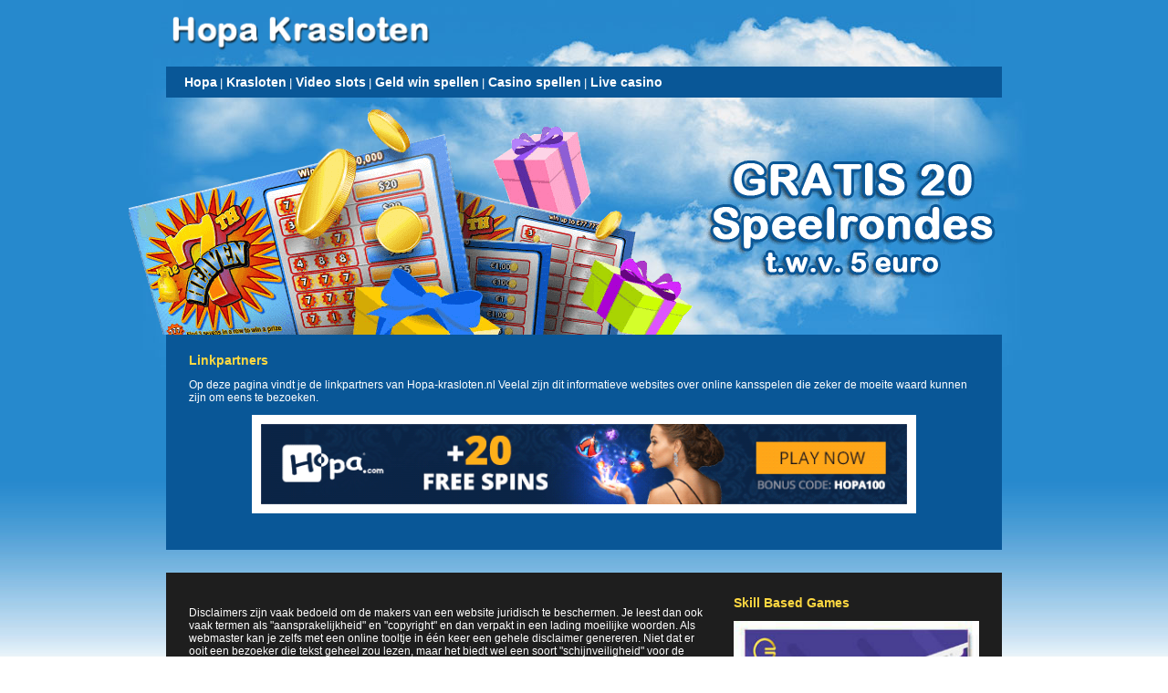

--- FILE ---
content_type: text/html
request_url: https://www.hopa-krasloten.nl/disclaimer.html
body_size: 3061
content:
<html>
<head>
<title>Hopa Krasloten | Disclaimer</title>
<meta NAME="description" CONTENT="Hopa-krasloten.nl is zelf geen aanbieder van online kansspelletjes, maar verstrekt slechts informatie.">
<meta NAME="keywords" CONTENT="hopa krasloten, disclaimer">
<meta http-equiv="Content-Type" content="text/html; charset=iso-8859-1">
<link rel="stylesheet" href="style.css" type="text/css" media="screen" />

<!--New Meta Added-->
<meta http-equiv="X-UA-Compatible" content="IE=edge">
<meta name="viewport" content="width=device-width,initial-scale=1,user-scalable=no">

<!--New CSS Added-->
<link rel="stylesheet" href="extension.css" type="text/css">

<!--New Script Added-->
<!-- HTML5 Shim and Respond.js IE8 support of HTML5 elements and media queries -->
<!-- WARNING: Respond.js doesn't work if you view the page via file:// -->
<!--[if lt IE 9]>
  <script src="js/html5shiv.js"></script>
  <script src="js/respond.min.js"></script>
<![endif]-->

<!-- Global site tag (gtag.js) - Google Analytics -->
<script async src="https://www.googletagmanager.com/gtag/js?id=UA-6187017-39"></script>
<script>
  window.dataLayer = window.dataLayer || [];
  function gtag(){dataLayer.push(arguments);}
  gtag('js', new Date());

  gtag('config', 'UA-6187017-39');
</script>

</head>
<body>

<div class="wrap_site">
	<header id="header">
		<div class="container">
			<div class="logo">
				<a href="https://www.hopa-krasloten.nl/"><img class="img-responsive" src="images/hopa-krasloten.png" width="372" height="74" border="0" alt="Hopa Krasloten"></a>
			</div>
			<div id="navbar">	
				<div id="wrapnavtoggle">
					<a id="nav-toggle" class="nav_slide_button" href="#"><span></span></a>
				</div>
				<ul class="navigation">
					<li><a href="https://www.hopa-krasloten.nl">Hopa</a></li>
					<li><a href="krasloten.html">Krasloten</a></li>
					<li><a href="video-slots.html">Video slots</a></li>
					<li><a href="geld-win-spellen.html">Geld win spellen</a></li>
					<li><a href="casino-spellen.html">Casino spellen</a></li>
					<li><a href="live-casino.html">Live casino</a></li>
				</ul>
			</div>
		</div>
	
  </header> <section id="banner" align="center"> <a href="https://www.env0trk.com/5GSPPN/55M6S/" rel="nofollow"><img class="img-responsive" src="images/krasloten.png" alt="Krasloten" border="0"></a> 
  </section> <section id="featured"> 
  <div class="container">	
			<div class="wrapfeature">	
				<h1>Linkpartners</h1>
				<p>Op deze pagina vindt je de linkpartners van Hopa-krasloten.nl Veelal zijn 
        dit informatieve websites over online kansspelen die zeker de moeite waard 
        kunnen zijn om eens te bezoeken.</p>
				<div align="center"><a href="https://www.env0trk.com/5GSPPN/55M6S/" target="_blank" rel="nofollow"><img class="img-responsive" src="hopa/free-spins.gif" width="728" height="90" alt="Hopa Free Spins" border="0"></a></div>
			</div>
		</div>
	</section>

	<section id="maincontent">
		<div class="container">
			<div class="wrapcontent">
				<div class="row">
					<div class="col-md-8 content">
						<p>Disclaimers zijn vaak bedoeld om de makers van een website juridisch 
          te beschermen. Je leest dan ook vaak termen als &quot;aansprakelijkheid&quot; 
          en &quot;copyright&quot; en dan verpakt in een lading moeilijke woorden. 
          Als webmaster kan je zelfs met een online tooltje in &eacute;&eacute;n 
          keer een gehele disclaimer genereren. Niet dat er ooit een bezoeker 
          die tekst geheel zou lezen, maar het biedt wel een soort &quot;schijnveiligheid&quot; 
          voor de webmaster. </p>
        <p>Echter wij vinden het wel belangrijk om transparant en eerlijk te zijn 
          t.o.v. onze bezoekers. Bij deze dan ook onze belangrijkste &quot;disclaimer 
          puntjes&quot;.</p>
        <h2>Aansprakelijkheid </h2>
        <p>Zoals we al boven de drie afbeeldingen hebben geplaatst, verstrekken 
          wij informatie over de kansspelen aanbieder Hopa. We proberen hierin 
          zo eerlijk en volledig mogelijk te zijn, maar kunnen niet garanderen 
          dat het altijd 100% juist is. Immers Hopa kan zijn inhoud, algemene 
          voorwaarden, e.d. zonder opgaaf van reden wijzigen.</p>
        <p>Houdt er rekening mee dat als je onze website verlaat via een afbeelding 
          / banner / tekstlink, dat je een website van een derde zal bereiken. 
          Dit klinkt heel logisch, maar als het in het land waar jij woonachtig 
          bent, niet is toegestaan om online een gokje te wagen, dan kan het wel 
          een issue zijn. Niet dat het bezoeken van een kansspel website verboden 
          is, maar het kan verleidelijk zijn om een account aan te maken en gebruik 
          te maken van de gratis speelgeld promotie. Houdt dus rekening met de 
          voor jou geldende wetgevingen.</p>
        <h3>Copyright</h3>
        <p>Onze website layout is gebaseerd op die van Hopa.com Aangezien we alleen 
          diensten van Aspire Global (het bedrijf achter Hopa) promoten, hebben 
          wij toestemming om op deze manier onze website vorm te geven.</p>
        <p>Al onze teksten (content) zijn uniek geschreven. Het is dan ook niet 
          toegestaan om deze zonder toestemming te kopi&euml;ren voor eigen gebruik. 
          Sowieso is het niet slim als een collega webmaster teksten gaat jatten 
          voor z'n eigen website, aangezien Google dit ziet als &quot;duplicate 
          content&quot;. En als SEO expert, weet ik 100% zeker welke website hierdoor 
          een penalty zal oplopen ;-)</p>
        <h3>Cookies</h3>
        <p>Op onze website vindt je niet zo'n vervelende balk of pop-up met een 
          tekst als &quot;Ga akkoord met onze cookies policy...&quot; De reden 
          is eenvoudig: je zal geen cookie oplopen door onze website.</p>
        <p>Wel zal je een cookie op je computer krijgen, als je Hopa bezoekt. 
          Zij maken namelijk hiervan gebruik om bezoekers zo optimaal als mogelijk 
          van dienst te kunnen zijn. Denk hierbij bijvoorbeeld aan automatisch 
          uitloggen na 10 minuten inactiviteit. (Cookies worden vaak gezien als 
          iets negatiefs, maar worden meestal voor de juiste / goede dingen toegepast).</p>
		
					</div>
					<div class="col-md-4 sidebar">
						<h4>Skill Based Games</h4>
						<p><a href="https://www.env0trk.com/5GSPPN/55M6S/" target="_blank" rel="nofollow"><img class="img-responsive" src="casino/eazegames.jpg" width="280" height="300" alt="speel games win prijzen" border="0"></a></p>
						<h4>Hopa krasloten info</h4>
						<p>&#149; <a href="gratis-speelgeld.html" class="style2">Gratis speelgeld</a><br>
						&#149; <a href="bonussen.html" class="style2">Bonussen</a><br>
						&#149; <a href="loyaliteitsprogramma.html" class="style2">Loyaliteitsprogramma</a><br>
						&#149; <a href="mobiele-geld-win-spellen.html" class="style2">Mobiele geld win spellen</a><br>
						&#149; <a href="live-toernooien.html" class="style2">Live toernooien</a><br>
						&#149; <a href="demo-play.html" class="style2">Demo play</a><br>
						&#149; <a href="jackpots.html" class="style2">Jackpots</a><br>
						&#149; <a href="eerlijk-spel.html" class="style2">Eerlijk spel</a><br>
						&#149; <a href="verantwoord-spelen.html" class="style2">Verantwoord spelen</a></p>
						<h4>Top Linkpartners</h4>
						<p>&#149; <a href="http://www.videoslotgames.nl/" target="_blank" class="style2">Videoslot spellen</a><br>
						&#149; <a href="http://www.gok-plein.nl/" target="_blank" class="style2">Gratis gokspellen</a><br>
						&#149; <a href="http://www.kraswin.nl/" target="_blank" class="style2">Kras &amp; Win</a><br>
						&#149; <a href="http://www.flashkrasloten.nl/" target="_blank" class="style2">Flash krasloten</a><br>
						&#149; <a href="http://www.megacasino.be/" target="_blank" class="style2">Mega Casino</a></p>
					</div>
				</div>
			</div>
		</div>
	</section>

	<footer id="footer">
		
  <div class="container"> 
    <p align="center"><font color="#095797"><b>&copy; <a href="https://www.hopa-krasloten.nl" class="style3">Hopa-krasloten.nl</a> 
      | <a href="linkpartners.html" class="style3">Links</a> | <a href="disclaimer.html" class="style3">Disclaimer</a> 
      | <a href="contact.php" class="style3">Contact</a></b> | Wat kost gokken jou? Stop op tijd! 18+</font></p>
		</div>
	</footer>

</div>

<!---New JS Added-->
<script src="js/jquery.min.1.11.0.js"></script>
<script src="js/scripts.js"></script>
</body>
</html>




--- FILE ---
content_type: text/css
request_url: https://www.hopa-krasloten.nl/style.css
body_size: 82
content:
body
{
   font-family: Verdana, Arial, Helvetica, sans-serif;
   font-size: 12px ;
   color: #000000;
   background-color:#ffffff;
   background-image:url('afbeeldingen/bg.jpg');
   background-repeat:repeat-x;
   margin: 0px 0px 0px 0px;
}

div, td, p, table 
{
   font-family: Verdana, Arial, Helvetica, sans-serif;
   font-size: 12px ;
   color: #ffffff;
}
a 
{
   font-family:  Verdana, Arial, Helvetica, sans-serif;
   font-size: 14px;
   color: #ffffff;
   font-weight: bold;
   text-decoration: none;
}
a:hover 
{
   font-family:  Verdana, Arial, Helvetica, sans-serif;
   font-size: 14px;
   color: #fed841;
   font-weight: bold;
   text-decoration: none;
}
a.style2 
{
   font-family:  Verdana, Arial, Helvetica, sans-serif;
   font-size: 12px;
   color: #ffffff;
   font-weight: normal;
   text-decoration: none;
}
a.style2:hover 
{
   font-family:  Verdana, Arial, Helvetica, sans-serif;
   font-size: 12px;
   color: #fed841;
   font-weight: normal;
   text-decoration: none;
}
a.style3
{
   font-family:  Verdana, Arial, Helvetica, sans-serif;
   font-size: 12px;
   color: #095797;
   font-weight: normal;
   text-decoration: none;
}
a.style3:hover 
{
   font-family:  Verdana, Arial, Helvetica, sans-serif;
   font-size: 12px;
   color: #1e1e1e;
   font-weight: normal;
   text-decoration: none;
}
a.style4
{
   font-family:  Verdana, Arial, Helvetica, sans-serif;
   font-size: 12px;
   color: #000;
   font-weight: normal;
   text-decoration: underline;
}
a.style4:hover 
{
   font-family:  Verdana, Arial, Helvetica, sans-serif;
   font-size: 12px;
   color: #f6a60c;
   font-weight: normal;
   text-decoration: none;
}

h1{ 
	color: #fed841;
	font-size: 14px;
	display:inline;
    font-weight: bold;
}
h2 { 
	color: #fed841;
	font-size: 14px;
	display:inline;
    font-weight: bold;
}
h3 { 
	color: #fed841;
	font-size: 14px;
    font-weight: bold;
    display:inline;
}
h4 { 
	color: #fed841;
	font-size: 14px;
    font-weight: bold;
    display:inline;
}

--- FILE ---
content_type: text/css
request_url: https://www.hopa-krasloten.nl/extension.css
body_size: 3320
content:
/*
Theme Name: Dice-spellen.be
Version: 1.0
*/

/*
===============================================================
GLOBAL
===============================================================
*/
body {
	padding: 0px;
	margin: 0px;
}
.pull-left {
	float: left; 
}
.pull-right {
	float: right; 
}
.hidden {
	display: none;
}
	
	
/*
===============================================================
WRAP TOP
===============================================================
*/
.wrap_site {
	background-image: url(images/bg-header.jpg);
	background-repeat: no-repeat;
	background-position: center top;
}


/*
===============================================================
HEADER
===============================================================
*/
#header .logo {
	max-width: 298px;
}


/*
===============================================================
BANNER
===============================================================
*/
#banner img {
	margin: 0 auto; 
}


/*
===============================================================
NAVBAR
===============================================================
*/
#navbar ul {
	display: block;
	background-color: #095797;
	list-style: none;
	margin: 0;
	padding: 0;
}
#navbar ul li { 
	display: inline-block;
}
#navbar ul li a { 
	display: block;
	padding: 9px 0px; 
}
#navbar ul li:first-child a { 
	padding-left: 20px;
}
#navbar ul li a:before { 
	content: " | ";
	font-weight: normal;
	font-size: 13px;
}
#navbar ul li:first-child a:before { 
	content: "";
}



/*
===============================================================
FEATURED
===============================================================
*/
#featured .wrapfeature {
	background-color: #095797;
	padding: 20px 25px 40px; 
	margin-bottom: 25px;
}
#featured .wrapfeature img {
	border: 10px solid #fff;
}


/*
===============================================================
CONTENT
===============================================================
*/
#maincontent  .wrapcontent {
	background-color: #1e1e1e;
	padding: 25px;
}


/*
===============================================================
FOOTER
===============================================================
*/
#footer {
	
}


/*
===============================================================
STYLES 
===============================================================
*/

/*List Style One*/
.list_style_one ul {
	list-style: none;
	padding: 0;
	margin: 0;
}
.list_style_one ul li {
	padding-bottom: 10px; 
}
.list_style_one ul li img { 
	position: relative;
	bottom: 3px;
} 




/*
===============================================================
RESPONSIVE AREA
===============================================================
*/

/* Large desktops and laptops */
@media (min-width: 1200px) {
	/*Global*/
	.container { width: 946px; }
}

/* Portrait tablets and medium desktops */
@media (min-width: 992px) and (max-width: 1199px) {
	/*Global*/
	.container { width: 946px; }
}

/* Portrait tablets and small desktops */
@media (min-width: 768px) and (max-width: 991px) {
	/*Global*/
	.container { width: 750px; } 
	
	/*Navbar*/
	#wrapnavtoggle { background-color: #095797; position: relative;  height: 45px; }
	#nav-toggle { outline: 0; border: 2px solid #fff; cursor: pointer; padding: 14px 28px 15px 3px; position: absolute; z-index: 10; right: 10px; top: 6px; }
	#nav-toggle span, #nav-toggle span:before, #nav-toggle span:after { cursor: pointer; border-radius: 3px; -moz-border-radius: 3px; -webkit-border-radius: 3px; -o-border-radius: 3px; height: 2px; width: 25px; background: #fff; position: absolute; display: block; content: ''; }
	#nav-toggle span:before { top: -8px; }
	#nav-toggle span:after { bottom: -8px; }
	#navbar ul { display: none; padding: 0; background: #095797; position: relative; }
	#navbar ul li { border-top: 1px solid #fff; padding: 7px 5px;  display: block;} 
	#navbar ul li a { padding: 2px 10px; color: #fff; } 
	#navbar ul li a:hover, #navbar ul li a:focus { color: #FED841; } 
	#navbar ul li:first-child { padding-left: 5px; }
	#navbar ul li a:before  { content: ""; }
	#navbar ul li:first-child a { padding-left: 10px; }
	
	/*Banner*/
	#banner img { max-width: 768px; }
	
	/*Sidebar*/
	.sidebar p[align="center"] { text-align: left; }
}

/* Landscape phones and portrait tablets */
@media (max-width: 767px) {
	/*Navbar*/
	#wrapnavtoggle { background-color: #095797; position: relative;  height: 45px; }
	#nav-toggle { outline: 0; border: 2px solid #fff; cursor: pointer; padding: 14px 28px 15px 3px; position: absolute; z-index: 10; right: 10px; top: 6px; }
	#nav-toggle span, #nav-toggle span:before, #nav-toggle span:after { cursor: pointer; border-radius: 3px; -moz-border-radius: 3px; -webkit-border-radius: 3px; -o-border-radius: 3px; height: 2px; width: 25px; background: #fff; position: absolute; display: block; content: ''; }
	#nav-toggle span:before { top: -8px; }
	#nav-toggle span:after { bottom: -8px; }
	#navbar ul { display: none; padding: 0; background: #095797; position: relative; }
	#navbar ul li { border-top: 1px solid #fff; padding: 7px 5px;  display: block;} 
	#navbar ul li a { padding: 2px 10px; color: #fff; } 
	#navbar ul li a:hover, #navbar ul li a:focus { color: #FED841; } 
	#navbar ul li:first-child { padding-left: 5px; }
	#navbar ul li a:before  { content: ""; }
	#navbar ul li:first-child a { padding-left: 10px; }
	
	/*Sidebar*/
	.sidebar p[align="center"] { text-align: left; }
}

/* Landscape phones and smaller */
@media (max-width: 480px) {
	/*Styles*/
	.list_style_one ul li { padding-bottom: 25px; }
	.list_style_one ul li .col-xs-1 { width: 12%; }
	.list_style_one ul li .col-xs-4 { width: 80%; }
	.list_style_one ul li .col-xs-7 { width: 88%; margin-left: width: 12%;}
	.list_style_one ul li img { bottom: 0; }
	
	/*Featured*/
	#featured .wrapfeature { padding: 15px 15px 25px; }
	
	/*Main Content*/
	#maincontent .wrapcontent { padding: 15px; }
}


/*
===============================================================
RESPONSIVE GLOBAL
===============================================================
*/
* {
  -webkit-box-sizing: border-box;
  -moz-box-sizing: border-box;
  box-sizing: border-box;
}
*:before,
*:after {
  -webkit-box-sizing: border-box;
  -moz-box-sizing: border-box;
  box-sizing: border-box;
}
.container {
  margin-right: auto;
  margin-left: auto;
  padding-left: 15px;
  padding-right: 15px;
  position: relative; 
}
.img-responsive {
  display: block;
  /* width: 100% \9; */
  max-width: 100%;
  height: auto;
}
.row { margin-left: -15px; margin-right: -15px; }
.row:before,
.row:after, 
.clearfix:before,
.clearfix:after { content: " "; display: table; }
.row:after, .clearfix:after { clear: both; }


.col-xs-1, .col-sm-1, .col-md-1, .col-lg-1, .col-xs-2, .col-sm-2, .col-md-2, .col-lg-2, .col-xs-25, .col-sm-25, .col-md-25, .col-lg-25, .col-xs-3, .col-sm-3, .col-md-3, .col-lg-3, .col-xs-4, .col-sm-4, .col-md-4, .col-lg-4, .col-xs-5, .col-sm-5, .col-md-5, .col-lg-5, .col-xs-6, .col-sm-6, .col-md-6, .col-lg-6, .col-xs-7, .col-sm-7, .col-md-7, .col-lg-7, .col-xs-8, .col-sm-8, .col-md-8, .col-lg-8, .col-xs-9, .col-sm-9, .col-md-9, .col-lg-9, .col-xs-10, .col-sm-10, .col-md-10, .col-lg-10, .col-xs-11, .col-sm-11, .col-md-11, .col-lg-11, .col-xs-12, .col-sm-12, .col-md-12, .col-lg-12 {
  position: relative;
  min-height: 1px;
  padding-left: 15px;
  padding-right: 15px;
}


.col-xs-1, .col-xs-2, .col-xs-25, .col-xs-3, .col-xs-4, .col-xs-5, .col-xs-6, .col-xs-7, .col-xs-8, .col-xs-9, .col-xs-10, .col-xs-11, .col-xs-12 { float: left; }
.col-xs-12 { width: 100%; }
.col-xs-11 {   width: 91.66666667%; }
.col-xs-10 {  width: 83.33333333%; }
.col-xs-9 { width: 75%; }
.col-xs-8 { width: 66.66666667%; }
.col-xs-7 { width: 58.33333333%; }
.col-xs-6 { width: 50%; }
.col-xs-5 { width: 41.66666667%; }
.col-xs-4 { width: 33.33333333%; }
.col-xs-3 { width: 25%; }
.col-xs-25 { width: 20%; }
.col-xs-2 { width: 16.66666667%; }
.col-xs-1 { width: 8.33333333%;  }

.col-xs-offset-12 {  margin-left: 100%; }
.col-xs-offset-11 { margin-left: 91.66666667%;}
.col-xs-offset-10 {  margin-left: 83.33333333%;}
.col-xs-offset-9 	{  margin-left: 75%;}
.col-xs-offset-8 	{  margin-left: 66.66666667%;}
.col-xs-offset-7 	{ margin-left: 58.33333333%;}
.col-xs-offset-6 	{  margin-left: 50%;}
.col-xs-offset-5 	{ margin-left: 41.66666667%;}
.col-xs-offset-4 	{ margin-left: 33.33333333%;}
.col-xs-offset-3 	{ margin-left: 25%;}
.col-sm-offset-25{ margin-left: 20%;}
.col-xs-offset-2 	{ margin-left: 16.66666667%;}
.col-xs-offset-1 	{ margin-left: 8.33333333%;}
.col-xs-offset-0 	{  margin-left: 0%;}

@media (min-width: 768px) {
	.col-sm-1, .col-sm-2, .col-sm-25, .col-sm-3, .col-sm-4, .col-sm-5, .col-sm-6, .col-sm-7, .col-sm-8, .col-sm-9, .col-sm-10, .col-sm-11, .col-sm-12 { float: left; }
	.col-sm-12 { width: 100%; }
	.col-sm-11 {   width: 91.66666667%; }
	.col-sm-10 {  width: 83.33333333%; }
	.col-sm-9 { width: 75%; }
	.col-sm-8 { width: 66.66666667%; }
	.col-sm-7 { width: 58.33333333%; }
	.col-sm-6 { width: 50%; }
	.col-sm-5 { width: 41.66666667%; }
	.col-sm-4 { width: 33.33333333%; }
	.col-sm-3 { width: 25%; }
	.col-sm-25 { width: 20%; }
	.col-sm-2 { width: 16.66666667%; }
	.col-sm-1 { width: 8.33333333%;  }
  
	.col-sm-offset-12 {  margin-left: 100%; }
	.col-sm-offset-11 { margin-left: 91.66666667%;}
	.col-sm-offset-10 {  margin-left: 83.33333333%;}
	.col-sm-offset-9 	 {  margin-left: 75%;}
	.col-sm-offset-8 	 {  margin-left: 66.66666667%;}
	.col-sm-offset-7 	 { margin-left: 58.33333333%;}
	.col-sm-offset-6 	 {  margin-left: 50%;}
	.col-sm-offset-5 	 { margin-left: 41.66666667%;}
	.col-sm-offset-4   { margin-left: 33.33333333%;}
	.col-sm-offset-3 	 { margin-left: 25%;}
	.col-sm-offset-25 { margin-left: 20%;}
	.col-sm-offset-2 	 { margin-left: 16.66666667%;}
	.col-sm-offset-1 	 { margin-left: 8.33333333%;}
	.col-sm-offset-0 	 {  margin-left: 0%;}
}


@media (min-width: 992px) {
	.col-md-1, .col-md-2, .col-md-25, .col-md-3, .col-md-4, .col-md-5, .col-md-6, .col-md-7, .col-md-8, .col-md-9, .col-md-10, .col-md-11, .col-md-12 { float: left; }
	.col-md-12 { width: 100%; }
	.col-md-11 {   width: 91.66666667%; }
	.col-md-10 {  width: 83.33333333%; }
	.col-md-9 { width: 75%; }
	.col-md-8 { width: 66.66666667%; }
	.col-md-7 { width: 58.33333333%; }
	.col-md-6 { width: 50%; }
	.col-md-5 { width: 41.66666667%; }
	.col-md-4 { width: 33.33333333%; }
	.col-md-3 { width: 25%; }
	.col-md-25 { width: 20%; }
	.col-md-2 { width: 16.66666667%; }
	.col-md-1 { width: 8.33333333%;  }
  
	.col-md-offset-12 {  margin-left: 100%; }
	.col-md-offset-11 { margin-left: 91.66666667%;}
	.col-md-offset-10 {  margin-left: 83.33333333%;}
	.col-md-offset-9 	 {  margin-left: 75%;}
	.col-md-offset-8 	 {  margin-left: 66.66666667%;}
	.col-md-offset-7 	 { margin-left: 58.33333333%;}
	.col-md-offset-6 	 {  margin-left: 50%;}
	.col-md-offset-5 	 { margin-left: 41.66666667%;}
	.col-md-offset-4   { margin-left: 33.33333333%;}
	.col-md-offset-3 	 { margin-left: 25%;}
	.col-md-offset-25 { margin-left: 20%;}
	.col-md-offset-2 	 { margin-left: 16.66666667%;}
	.col-md-offset-1 	 { margin-left: 8.33333333%;}
	.col-md-offset-0 	 {  margin-left: 0%;}
}


@media (min-width: 1200px) {
	.col-lg-1, .col-lg-2, .col-lg-25, .col-lg-3, .col-lg-4, .col-lg-5, .col-lg-6, .col-lg-7, .col-lg-8, .col-lg-9, .col-lg-10, .col-lg-11, .col-lg-12 { float: left; }
	.col-lg-12 { width: 100%; }
	.col-lg-11 {   width: 91.66666667%; }
	.col-lg-10 {  width: 83.33333333%; }
	.col-lg-9 { width: 75%; }
	.col-lg-8 { width: 66.66666667%; }
	.col-lg-7 { width: 58.33333333%; }
	.col-lg-6 { width: 50%; }
	.col-lg-5 { width: 41.66666667%; }
	.col-lg-4 { width: 33.33333333%; }
	.col-lg-3 { width: 25%; }
	.col-lg-25 { width: 20%; }
	.col-lg-2 { width: 16.66666667%; }
	.col-lg-1 { width: 8.33333333%;  }
	
	.col-lg-offset-12 {  margin-left: 100%; }
	.col-lg-offset-11 { margin-left: 91.66666667%;}
	.col-lg-offset-10 {  margin-left: 83.33333333%;}
	.col-lg-offset-9 	 {  margin-left: 75%;}
	.col-lg-offset-8 	 {  margin-left: 66.66666667%;}
	.col-lg-offset-7 	 { margin-left: 58.33333333%;}
	.col-lg-offset-6 	 {  margin-left: 50%;}
	.col-lg-offset-5 	 { margin-left: 41.66666667%;}
	.col-lg-offset-4   { margin-left: 33.33333333%;}
	.col-lg-offset-3 	 { margin-left: 25%;}
	.col-lg-offset-25 { margin-left: 20%;}
	.col-lg-offset-2 	 { margin-left: 16.66666667%;}
	.col-lg-offset-1 	 { margin-left: 8.33333333%;}
	.col-lg-offset-0 	 {  margin-left: 0%;}	
}

/*Line 5996*/
.visible-xs,
.visible-sm,
.visible-md,
.visible-lg {
  display: none !important;
}

/*Line 6016*/
@media (max-width: 767px) {
  .visible-xs { display: block !important; }
}

/*Line 6046*/
@media (min-width: 768px) and (max-width: 991px) {
  .visible-sm { display: block !important; }
}

/*Line 6076*/
@media (min-width: 992px) and (max-width: 1199px) {
  .visible-md { display: block !important; }
}

/*Line 6106*/
@media (min-width: 1200px) {
  .visible-lg {  display: block !important;  }
}

/*Line 6136*/
@media (max-width: 767px) {
  .hidden-xs { display: none !important; }
}
@media (min-width: 768px) and (max-width: 991px) {
  .hidden-sm { display: none !important; }
}
@media (min-width: 992px) and (max-width: 1199px) {
  .hidden-md { display: none !important; }
}
@media (min-width: 1200px) {
  .hidden-lg {  display: none !important; }
}




/*
===============================================================
TABLE RESPONSIVE
===============================================================
*/
.table {
  width: 100%;
  max-width: 100%;
  margin-bottom: 20px;
}
.table > thead > tr > th,
.table > tbody > tr > th,
.table > tfoot > tr > th,
.table > thead > tr > td,
.table > tbody > tr > td,
.table > tfoot > tr > td {
 /*  padding: 8px; */
  /* line-height: 1.42857143; */
  padding: 2px 5px; 
  line-height: 30px;
  vertical-align: top;
  /* border-top: 1px solid #dddddd; */
}
.table > thead > tr > th {
  vertical-align: bottom;
  border-bottom: 2px solid #dddddd;
}
.table > caption + thead > tr:first-child > th,
.table > colgroup + thead > tr:first-child > th,
.table > thead:first-child > tr:first-child > th,
.table > caption + thead > tr:first-child > td,
.table > colgroup + thead > tr:first-child > td,
.table > thead:first-child > tr:first-child > td {
  border-top: 0;
}
.table > tbody + tbody {
  border-top: 2px solid #dddddd;
}
.table .table {
  background-color: #ffffff;
}
.table-condensed > thead > tr > th,
.table-condensed > tbody > tr > th,
.table-condensed > tfoot > tr > th,
.table-condensed > thead > tr > td,
.table-condensed > tbody > tr > td,
.table-condensed > tfoot > tr > td {
  padding: 5px;
}
.table-bordered {
  border: 1px solid #dddddd;
}
.table-bordered > thead > tr > th,
.table-bordered > tbody > tr > th,
.table-bordered > tfoot > tr > th,
.table-bordered > thead > tr > td,
.table-bordered > tbody > tr > td,
.table-bordered > tfoot > tr > td {
  border: 1px solid #dddddd;
}
.table-bordered > thead > tr > th,
.table-bordered > thead > tr > td {
  border-bottom-width: 2px;
}
.table-striped > tbody > tr:nth-of-type(odd) {
  background-color: #F8F5F5;
}
.table-hover > tbody > tr:hover {
  background-color: #f5f5f5;
}
.table > thead > tr > td.active,
.table > tbody > tr > td.active,
.table > tfoot > tr > td.active,
.table > thead > tr > th.active,
.table > tbody > tr > th.active,
.table > tfoot > tr > th.active,
.table > thead > tr.active > td,
.table > tbody > tr.active > td,
.table > tfoot > tr.active > td,
.table > thead > tr.active > th,
.table > tbody > tr.active > th,
.table > tfoot > tr.active > th {
  background-color: #f5f5f5;
}
.table-hover > tbody > tr > td.active:hover,
.table-hover > tbody > tr > th.active:hover,
.table-hover > tbody > tr.active:hover > td,
.table-hover > tbody > tr:hover > .active,
.table-hover > tbody > tr.active:hover > th {
  background-color: #e8e8e8;
}
.table > thead > tr > td.success,
.table > tbody > tr > td.success,
.table > tfoot > tr > td.success,
.table > thead > tr > th.success,
.table > tbody > tr > th.success,
.table > tfoot > tr > th.success,
.table > thead > tr.success > td,
.table > tbody > tr.success > td,
.table > tfoot > tr.success > td,
.table > thead > tr.success > th,
.table > tbody > tr.success > th,
.table > tfoot > tr.success > th {
  background-color: #dff0d8;
}
.table-hover > tbody > tr > td.success:hover,
.table-hover > tbody > tr > th.success:hover,
.table-hover > tbody > tr.success:hover > td,
.table-hover > tbody > tr:hover > .success,
.table-hover > tbody > tr.success:hover > th {
  background-color: #d0e9c6;
}
.table > thead > tr > td.info,
.table > tbody > tr > td.info,
.table > tfoot > tr > td.info,
.table > thead > tr > th.info,
.table > tbody > tr > th.info,
.table > tfoot > tr > th.info,
.table > thead > tr.info > td,
.table > tbody > tr.info > td,
.table > tfoot > tr.info > td,
.table > thead > tr.info > th,
.table > tbody > tr.info > th,
.table > tfoot > tr.info > th {
  background-color: #d9edf7;
}
.table-hover > tbody > tr > td.info:hover,
.table-hover > tbody > tr > th.info:hover,
.table-hover > tbody > tr.info:hover > td,
.table-hover > tbody > tr:hover > .info,
.table-hover > tbody > tr.info:hover > th {
  background-color: #c4e3f3;
}
.table > thead > tr > td.warning,
.table > tbody > tr > td.warning,
.table > tfoot > tr > td.warning,
.table > thead > tr > th.warning,
.table > tbody > tr > th.warning,
.table > tfoot > tr > th.warning,
.table > thead > tr.warning > td,
.table > tbody > tr.warning > td,
.table > tfoot > tr.warning > td,
.table > thead > tr.warning > th,
.table > tbody > tr.warning > th,
.table > tfoot > tr.warning > th {
  background-color: #fcf8e3;
}
.table-hover > tbody > tr > td.warning:hover,
.table-hover > tbody > tr > th.warning:hover,
.table-hover > tbody > tr.warning:hover > td,
.table-hover > tbody > tr:hover > .warning,
.table-hover > tbody > tr.warning:hover > th {
  background-color: #faf2cc;
}
.table > thead > tr > td.danger,
.table > tbody > tr > td.danger,
.table > tfoot > tr > td.danger,
.table > thead > tr > th.danger,
.table > tbody > tr > th.danger,
.table > tfoot > tr > th.danger,
.table > thead > tr.danger > td,
.table > tbody > tr.danger > td,
.table > tfoot > tr.danger > td,
.table > thead > tr.danger > th,
.table > tbody > tr.danger > th,
.table > tfoot > tr.danger > th {
  background-color: #f2dede;
}
.table-hover > tbody > tr > td.danger:hover,
.table-hover > tbody > tr > th.danger:hover,
.table-hover > tbody > tr.danger:hover > td,
.table-hover > tbody > tr:hover > .danger,
.table-hover > tbody > tr.danger:hover > th {
  background-color: #ebcccc;
}
.table-responsive {
  overflow-x: auto;
  min-height: 0.01%;
}
@media screen and (max-width: 767px) {
  .table-responsive {
    width: 100%;
    margin-bottom: 15px;
    overflow-y: hidden;
    -ms-overflow-style: -ms-autohiding-scrollbar;
    border: 1px solid #dddddd;
  }
  .table-responsive > .table {
    margin-bottom: 0;
  }
  .table-responsive > .table > thead > tr > th,
  .table-responsive > .table > tbody > tr > th,
  .table-responsive > .table > tfoot > tr > th,
  .table-responsive > .table > thead > tr > td,
  .table-responsive > .table > tbody > tr > td,
  .table-responsive > .table > tfoot > tr > td {
    white-space: nowrap;
  }
  .table-responsive > .table-bordered {
    border: 0;
  }
  .table-responsive > .table-bordered > thead > tr > th:first-child,
  .table-responsive > .table-bordered > tbody > tr > th:first-child,
  .table-responsive > .table-bordered > tfoot > tr > th:first-child,
  .table-responsive > .table-bordered > thead > tr > td:first-child,
  .table-responsive > .table-bordered > tbody > tr > td:first-child,
  .table-responsive > .table-bordered > tfoot > tr > td:first-child {
    border-left: 0;
  }
  .table-responsive > .table-bordered > thead > tr > th:last-child,
  .table-responsive > .table-bordered > tbody > tr > th:last-child,
  .table-responsive > .table-bordered > tfoot > tr > th:last-child,
  .table-responsive > .table-bordered > thead > tr > td:last-child,
  .table-responsive > .table-bordered > tbody > tr > td:last-child,
  .table-responsive > .table-bordered > tfoot > tr > td:last-child {
    border-right: 0;
  }
  .table-responsive > .table-bordered > tbody > tr:last-child > th,
  .table-responsive > .table-bordered > tfoot > tr:last-child > th,
  .table-responsive > .table-bordered > tbody > tr:last-child > td,
  .table-responsive > .table-bordered > tfoot > tr:last-child > td {
    border-bottom: 0;
  }
}


/*
===============================================================
IFRAME RESPONSIVE
===============================================================
*/
.embed-responsive {
  position: relative;
  display: block;
  height: 0;
  padding: 0;
  overflow: hidden;
}
.embed-responsive .embed-responsive-item,
.embed-responsive iframe,
.embed-responsive embed,
.embed-responsive object {
  position: absolute;
  top: 0;
  left: 0;
  bottom: 0;
  height: 100%;
  /* height: 85%; */
	width: 100%;
  /* width: 98%; */
  border: 0;
}
.embed-responsive.embed-responsive-16by9 {
  padding-bottom: 56.25%;
}
.embed-responsive.embed-responsive-4by3 {
  padding-bottom: 75%;
}

--- FILE ---
content_type: application/javascript
request_url: https://www.hopa-krasloten.nl/js/scripts.js
body_size: -171
content:
/***************** Slide-In Nav ******************/
$(document).ready(function() {
	$('.nav_slide_button').click(function() {
		$('#navbar ul').slideToggle(500);
	}); 
});
